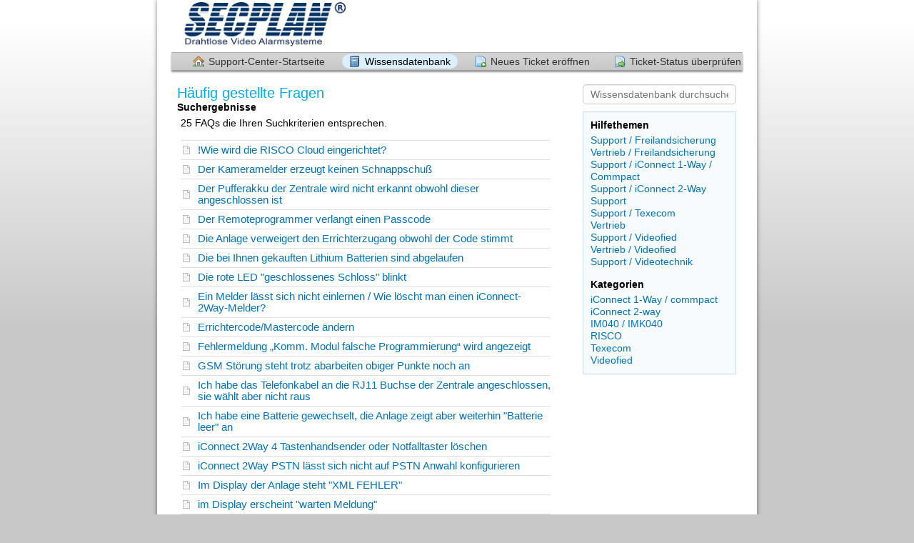

--- FILE ---
content_type: text/html; charset=UTF-8
request_url: https://support.secplan.de/kb/?topicId=7
body_size: 2830
content:
<!DOCTYPE html>
<html lang="de">
<head>
    <meta charset="utf-8">
    <meta http-equiv="X-UA-Compatible" content="IE=edge,chrome=1">
    <title>SECPLAN Support Ticket System</title>
    <meta name="description" content="customer support platform">
    <meta name="keywords" content="osTicket, Customer support system, support ticket system">
    <meta name="viewport" content="width=device-width, initial-scale=1">
	<link rel="stylesheet" href="/css/osticket.css?724de45" media="screen"/>
    <link rel="stylesheet" href="/assets/default/css/theme.css?724de45" media="screen"/>
    <link rel="stylesheet" href="/assets/default/css/print.css?724de45" media="print"/>
    <link rel="stylesheet" href="/css/typeahead.css?724de45"
         media="screen" />
    <link type="text/css" href="/css/ui-lightness/jquery-ui-1.13.2.custom.min.css?724de45"
        rel="stylesheet" media="screen" />
    <link rel="stylesheet" href="/css/jquery-ui-timepicker-addon.css?724de45" media="all"/>
    <link rel="stylesheet" href="/css/thread.css?724de45" media="screen"/>
    <link rel="stylesheet" href="/css/redactor.css?724de45" media="screen"/>
    <link type="text/css" rel="stylesheet" href="/css/font-awesome.min.css?724de45"/>
    <link type="text/css" rel="stylesheet" href="/css/flags.css?724de45"/>
    <link type="text/css" rel="stylesheet" href="/css/rtl.css?724de45"/>
    <link type="text/css" rel="stylesheet" href="/css/select2.min.css?724de45"/>
    <!-- Favicons -->
    <link rel="icon" type="image/png" href="/images/oscar-favicon-32x32.png" sizes="32x32" />
    <link rel="icon" type="image/png" href="/images/oscar-favicon-16x16.png" sizes="16x16" />
    <script type="text/javascript" src="/js/jquery-3.7.0.min.js?724de45"></script>
    <script type="text/javascript" src="/js/jquery-ui-1.13.2.custom.min.js?724de45"></script>
    <script type="text/javascript" src="/js/jquery-ui-timepicker-addon.js?724de45"></script>
    <script src="/js/osticket.js?724de45"></script>
    <script type="text/javascript" src="/js/filedrop.field.js?724de45"></script>
    <script src="/js/bootstrap-typeahead.js?724de45"></script>
    <script type="text/javascript" src="/js/redactor.min.js?724de45"></script>
    <script type="text/javascript" src="/js/redactor-plugins.js?724de45"></script>
    <script type="text/javascript" src="/js/redactor-osticket.js?724de45"></script>
    <script type="text/javascript" src="/js/select2.min.js?724de45"></script>
    
	<meta name="csrf_token" content="8dff343dd7aea4b94aff0b9b7788c315af989250" />
</head>
<body>
    <div id="container">
                <div id="header">
            <div class="pull-right flush-right">
            <p>
                         </p>
            <p>
            </p>
            </div>
            <a class="pull-left" id="logo" href="/index.php"
            title="Support-Center">
                <span class="valign-helper"></span>
                <img src="/logo.php" border=0 alt="SECPLAN Support Ticket System">
            </a>
        </div>
        <div class="clear"></div>
                <ul id="nav" class="flush-left">
            <li><a class=" home" href="/index.php">Support-Center-Startseite</a></li>
<li><a class="active kb" href="/kb/index.php">Wissensdatenbank</a></li>
<li><a class=" new" href="/open.php">Neues Ticket eröffnen</a></li>
<li><a class=" status" href="/view.php">Ticket-Status überprüfen</a></li>
        </ul>
                <div id="content">

         <div class="row">
<div class="span8">
    <h1>Häufig gestellte Fragen</h1>
    <div><strong>Suchergebnisse</strong></div>
<div id="faq">25 FAQs die Ihren Suchkriterien entsprechen.<ol><li><a href="faq.php?id=74" class="previewfaq">!Wie wird die RISCO Cloud eingerichtet?</a></li><li><a href="faq.php?id=39" class="previewfaq">Der Kameramelder erzeugt keinen Schnappschuß</a></li><li><a href="faq.php?id=31" class="previewfaq">Der Pufferakku der Zentrale wird nicht erkannt obwohl dieser angeschlossen ist</a></li><li><a href="faq.php?id=15" class="previewfaq">Der Remoteprogrammer verlangt einen Passcode</a></li><li><a href="faq.php?id=23" class="previewfaq">Die Anlage verweigert den Errichterzugang obwohl der Code stimmt</a></li><li><a href="faq.php?id=33" class="previewfaq">Die bei Ihnen gekauften Lithium Batterien sind abgelaufen</a></li><li><a href="faq.php?id=37" class="previewfaq">Die rote LED "geschlossenes Schloss" blinkt</a></li><li><a href="faq.php?id=3" class="previewfaq">Ein Melder lässt sich nicht einlernen / Wie löscht man einen iConnect-2Way-Melder?</a></li><li><a href="faq.php?id=63" class="previewfaq">Errichtercode/Mastercode ändern</a></li><li><a href="faq.php?id=7" class="previewfaq">Fehlermeldung „Komm. Modul falsche Programmierung“ wird angezeigt</a></li><li><a href="faq.php?id=5" class="previewfaq">GSM Störung steht trotz abarbeiten obiger Punkte noch an</a></li><li><a href="faq.php?id=30" class="previewfaq">Ich habe das Telefonkabel an die RJ11 Buchse der Zentrale angeschlossen, sie wählt aber nicht raus</a></li><li><a href="faq.php?id=32" class="previewfaq">Ich habe eine Batterie gewechselt, die Anlage zeigt aber weiterhin "Batterie leer" an</a></li><li><a href="faq.php?id=8" class="previewfaq">iConnect 2Way 4 Tastenhandsender oder Notfalltaster löschen</a></li><li><a href="faq.php?id=22" class="previewfaq">iConnect 2Way PSTN lässt sich nicht auf PSTN Anwahl konfigurieren</a></li><li><a href="faq.php?id=57" class="previewfaq">Im Display der Anlage steht "XML FEHLER"</a></li><li><a href="faq.php?id=38" class="previewfaq">im Display erscheint "warten Meldung"</a></li><li><a href="faq.php?id=6" class="previewfaq">Im Remote Programmer steht bei der GSM Variante der 2-Way PSTN als Übertragungsweg zur Verfügung.</a></li><li><a href="faq.php?id=43" class="previewfaq">Kann die iConnect 2Way über einen Funkmagnetkontakt geschärft werden ?</a></li><li><a href="faq.php?id=40" class="previewfaq">Meine iConnect Zentrale ruft bei jedem Ereigniss an obwohl die entspr. Ereignisse abgeschaltet sind</a></li><li><a href="faq.php?id=4" class="previewfaq">Nutzung der iConnect nur über LAN oder GSM</a></li><li><a href="faq.php?id=14" class="previewfaq">Remote Programmer erkennt USB port nicht</a></li><li><a href="faq.php?id=13" class="previewfaq">USB Verbindung klappt nicht "Controlpanel not available"</a></li><li><a href="faq.php?id=34" class="previewfaq">Wie kann ich die iConnect bzw. Melder öffnen ohne Alarm auszulösen?</a></li><li><a href="faq.php?id=16" class="previewfaq">Wie stelle ich die Sprache im Remote Programmer um auf Deutsch</a></li></ol></div></div>

<div class="span4">
    <div class="sidebar">
    <div class="searchbar">
        <form method="get" action="faq.php">
        <input type="hidden" name="a" value="search"/>
        <input type="text" name="q" class="search" placeholder="Wissensdatenbank durchsuchen"/>
        <input type="submit" style="display:none" value="search"/>
        </form>
    </div>
    <div class="content">
        <section>
            <div class="header">Hilfethemen</div>
        <div><a href="?topicId=13"
            >Support / Freilandsicherung</a></div>
        <div><a href="?topicId=14"
            >Vertrieb / Freilandsicherung</a></div>
        <div><a href="?topicId=4"
            >Support / iConnect 1-Way / Commpact</a></div>
        <div><a href="?topicId=7"
            >Support / iConnect 2-Way</a></div>
        <div><a href="?topicId=3"
            >Support</a></div>
        <div><a href="?topicId=5"
            >Support / Texecom</a></div>
        <div><a href="?topicId=2"
            >Vertrieb</a></div>
        <div><a href="?topicId=1"
            >Support / Videofied</a></div>
        <div><a href="?topicId=11"
            >Vertrieb / Videofied</a></div>
        <div><a href="?topicId=6"
            >Support / Videotechnik</a></div>
        </section>
        <section>
            <div class="header">Kategorien</div>
        <div><a href="?cid=4"
            >iConnect 1-Way / commpact</a></div>
        <div><a href="?cid=2"
            >iConnect 2-way</a></div>
        <div><a href="?cid=5"
            >IM040 / IMK040</a></div>
        <div><a href="?cid=7"
            >RISCO</a></div>
        <div><a href="?cid=3"
            >Texecom</a></div>
        <div><a href="?cid=1"
            >Videofied</a></div>
        </section>
    </div>
    </div>
</div>
</div>
        </div>
    </div>
    <div id="footer">
        <p>Copyright &copy; 2026 SECPLAN Technik GmbH - Alle Rechte vorbehalten.</p>
        <a id="poweredBy" href="https://osticket.com" target="_blank">Helpdesk-Software - powered by osTicket</a>
    </div>
<div id="overlay"></div>
<div id="loading">
    <h4>Bitte warten!</h4>
    <p>Bitte warten... es dauert eine Sekunde!</p>
</div>
    <script type="text/javascript" src="/ajax.php/i18n/de/js"></script>
<script type="text/javascript">
    getConfig().resolve({"html_thread":true,"lang":"de","short_lang":"de","has_rtl":false,"primary_language":"de","secondary_languages":[],"path":"\/"});
</script>
</body>
</html>
